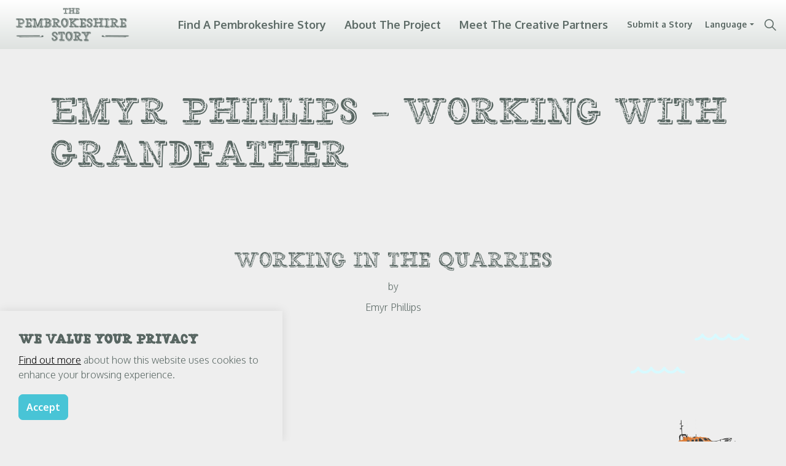

--- FILE ---
content_type: text/html; charset=utf-8
request_url: https://www.pembrokeshirestory.co.uk/stories/central-pembrokeshire/emyr-phillips-working-with-grandfather/
body_size: 4978
content:
<!DOCTYPE html>
<html dir="ltr" lang="en" class="no-js usn">
<head>
    
    
    <meta charset="utf-8">
    <meta name="viewport" content="width=device-width, initial-scale=1, shrink-to-fit=no, maximum-scale=2">
        <link rel="canonical" href="https://www.pembrokeshirestory.co.uk/stories/central-pembrokeshire/emyr-phillips-working-with-grandfather/" />
    <title>Emyr Phillips - Working with Grandfather | The Pembrokeshire Story</title>
    <meta name="description" content="">
            <link rel="alternate" hreflang="en-gb" href="https://www.pembrokeshirestory.co.uk/stories/central-pembrokeshire/emyr-phillips-working-with-grandfather/" />
            <link rel="alternate" hreflang="cy-gb" href="https://www.pembrokeshirestory.co.uk/cy/storys/canolbarth-sir-benfro/emyr-phillips-working-with-grandfather/" />
    <meta name="twitter:card" content="summary_large_image" />
    <meta property="og:type" content="website">
    <meta property="og:title" content="Emyr Phillips - Working with Grandfather | The Pembrokeshire Story" />
    <meta property="og:image" content="" />
    <meta property="og:url" content="https://www.pembrokeshirestory.co.uk/stories/central-pembrokeshire/emyr-phillips-working-with-grandfather/" />
    <meta property="og:description" content="" />
    <meta property="og:site_name" content="The Pembrokeshire Story" />
    <meta name="robots" content="index,follow">

    
    <link href="/sb/sitebuilder-ltr-css-bundle.css.v1" media="screen" rel="stylesheet" />
<link href="/sb/sitebuilder-css-bundle.css.v1" media="screen" rel="stylesheet" />
<link href="/sb/sitebuilder-css-small-header-02-sm-bundle.css.v1" media="screen and (min-width:0) and (max-width:1249px)" rel="stylesheet" />
<link href="/sb/sitebuilder-css-large-header-06-lg-bundle.css.v1" media="screen and (min-width:1250px)" rel="stylesheet" />
<link rel="stylesheet" media="screen" href="/uSkinned/css/generated/f90454c7-f3a8-4e1a-9c97-9ff9e55c4947.css?version=638772408061970000" />
<link href="/sb/sitebuilder-css-prnt-bundle.css.v1" media="print" rel="stylesheet" />


            <link rel="shortcut icon" type="image/png" href="/media/v4pfnvs3/pembrokeshie-story-logo-small.png?width=32&amp;height=32">
        <link rel="apple-touch-icon" sizes="57x57" type="image/png" href="/media/v4pfnvs3/pembrokeshie-story-logo-small.png?width=57&amp;height=57">
        <link rel="apple-touch-icon" sizes="60x60" type="image/png" href="/media/v4pfnvs3/pembrokeshie-story-logo-small.png?width=60&amp;height=60">
        <link rel="apple-touch-icon" sizes="72x72" type="image/png" href="/media/v4pfnvs3/pembrokeshie-story-logo-small.png?width=72&amp;height=72">
        <link rel="apple-touch-icon" sizes="76x76" type="image/png" href="/media/v4pfnvs3/pembrokeshie-story-logo-small.png?width=76&amp;height=76">
        <link rel="apple-touch-icon" sizes="114x114" type="image/png" href="/media/v4pfnvs3/pembrokeshie-story-logo-small.png?width=114&amp;height=114">
        <link rel="apple-touch-icon" sizes="120x120" type="image/png" href="/media/v4pfnvs3/pembrokeshie-story-logo-small.png?width=120&amp;height=120">
        <link rel="apple-touch-icon" sizes="144x144" type="image/png" href="/media/v4pfnvs3/pembrokeshie-story-logo-small.png?width=144&amp;height=144">
        <link rel="apple-touch-icon" sizes="152x152" type="image/png" href="/media/v4pfnvs3/pembrokeshie-story-logo-small.png?width=152&amp;height=152">
        <link rel="apple-touch-icon" sizes="180x180" type="image/png" href="/media/v4pfnvs3/pembrokeshie-story-logo-small.png?width=180&amp;height=180">
        <link rel="icon" sizes="16x16" type="image/png" href="/media/v4pfnvs3/pembrokeshie-story-logo-small.png?width=16&amp;height=16">
        <link rel="icon" sizes="32x32" type="image/png" href="/media/v4pfnvs3/pembrokeshie-story-logo-small.png?width=32&amp;height=32">
        <link rel="icon" sizes="96x96" type="image/png" href="/media/v4pfnvs3/pembrokeshie-story-logo-small.png?width=96&amp;height=96">
        <link rel="icon" sizes="192x192" type="image/png" href="/media/v4pfnvs3/pembrokeshie-story-logo-small.png?width=192&amp;height=192">
        <meta name="msapplication-square70x70logo" content="/media/v4pfnvs3/pembrokeshie-story-logo-small.png?width=70&height=70" />
        <meta name="msapplication-square150x150logo" content="/media/v4pfnvs3/pembrokeshie-story-logo-small.png?width=150&height=150" />
        <meta name="msapplication-wide310x150logo" content="/media/v4pfnvs3/pembrokeshie-story-logo-small.png?width=310&height=150" />
        <meta name="msapplication-square310x310logo" content="/media/v4pfnvs3/pembrokeshie-story-logo-small.png?width=310&height=310" />

            <script>
var notificationExDays = 365;        </script>

            <script async defer src="https://www.google.com/recaptcha/api.js?render=6Lc2gPAqAAAAAISrS84RjsSWDxYFK2no6O7jyucg"></script>

    
</head>
<body 
    
 class="body-bg body-bg-solid header-06-lg header-02-sm show_header-on-scroll-lg show_header-on-scroll-sm directional-icons-triangle                      zoom_hover  blur-up-lazy-loading"

>
    
    


    <!-- Skip links -->
    <a class="skip-to-content" id="skip-to-content-link" href="#site-content">Skip to main content</a>
    <a class="skip-to-content" id="skip-to-footer-link" href="#site-footer"></a>
    <!--// Skip links -->

    <!-- Site -->
    <div id="site">

        <!-- Header -->
            <header id="site-header" class="header-bg header-bg-linear" tabindex="-1">


        <div class="container-fluid">

            <div class="row">

                    <div id="logo" >
        <a href="/" title="The Pembrokeshire Story">
                    <picture>
                            <source type="image/webp" srcset="/media/v4pfnvs3/pembrokeshie-story-logo-small.png?format=webp">
                            <img src="/media/v4pfnvs3/pembrokeshie-story-logo-small.png?format=webp" alt="">

                    </picture>
            <span>The Pembrokeshire Story</span>
        </a>
    </div>



                    <!-- Expand -->
                    <button id="burgerNavStyle" class="expand-header expand-3-bars expand-uneven-lines expand-active-cross" type="button" aria-expanded="false" aria-label="">
                        <span>Menu</span>
                    </button>
                    <!--// Expand -->

                <!-- Main navigation -->
                        <nav aria-label="" class="main nav-dropdown navigation-dropdown-bg-solid">
            <ul >
                        <li  class="no-child ">
                            <span>
                                <a href="/#map"   >Find a Pembrokeshire Story</a>
                            </span>

                        </li>
                        <li  class="no-child ">
                            <span>
                                <a href="/#about"   >About the Project</a>
                            </span>

                        </li>
                        <li  class="no-child ">
                            <span>
                                <a href="/#artists"   >Meet the Creative Partners</a>
                            </span>

                        </li>
            </ul>
        </nav>



                <!--// Main navigation -->
                <!-- Secondary navigation -->
                        <nav aria-label="" class="secondary nav-dropdown navigation-dropdown-bg-solid">
            <ul>
                            <li><span><a href="/submit-a-story/"   >Submit a Story</a></span></li>

                        <li class="language-selector dropdown">
                            
                            <a href="#" class="dropdown-toggle" id="languageDropdown" data-bs-toggle="dropdown" aria-haspopup="true" aria-expanded="false"><span>Language</span></a>
                            <div class="dropdown-menu dropdown-menu-right" aria-labelledby="languageDropdown"> 
<a class="dropdown-item" href="/cy/"   ><picture> <source type="image/webp" data-srcset="/media/3fbbq2mh/wales.png?format=webp&width=70&height=70 1x, /media/3fbbq2mh/wales.png?format=webp&width=140&height=140 2x"> <img class="lazyload" src="/media/3fbbq2mh/wales.png?format=webp&width=14&height=14" data-srcset="/media/3fbbq2mh/wales.png?format=webp&width=70&height=70 1x, /media/3fbbq2mh/wales.png?format=webp&width=140&height=140 2x" alt=""> </picture><span>Cymraeg</span></a><a class="dropdown-item" href="/"   ><picture> <source type="image/webp" data-srcset="/media/opdjad4e/england.png?format=webp&width=70&height=70 1x, /media/opdjad4e/england.png?format=webp&width=140&height=140 2x"> <img class="lazyload" src="/media/opdjad4e/england.png?format=webp&width=14&height=14" data-srcset="/media/opdjad4e/england.png?format=webp&width=70&height=70 1x, /media/opdjad4e/england.png?format=webp&width=140&height=140 2x" alt=""> </picture><span>English</span></a></div>
                            
                        </li>
            </ul>
        </nav>


                <!--// Secondary navigation -->
                <!-- CTA Links -->
                
                <!--// CTA Links -->
                <!-- Site search -->
                    <div class="form site-search-form site-search" aria-label="">
            <form role="search" action="/search/" method="get" name="searchForm">
                <fieldset>
                    <div class="form-group">
                        <input type="text" class="form-control" name="search_field" aria-label="Search the site" placeholder="Search the site" value="" maxlength="256">
                    </div>
                    <button type="submit" role="button" aria-label="" class="btn base-btn-bg base-btn-bg-solid base-btn-bg-hover base-btn-bg-hover-solid base-btn-text base-btn-borders btn-search">
                        <span></span>
                        <i aria-hidden="true" class="icon usn_ion-ios-search"></i>
                    </button>
                </fieldset>
            </form>
            <button class="expand-search" data-bs-toggle="collapse" type="button" aria-expanded="false" aria-label="">
                <em>Expand Search</em>
                <i aria-hidden="true" class="icon usn_ion-ios-search search-icon"></i>
                <i aria-hidden="true" class="icon usn_ion-md-close close-icon"></i>
            </button>
        </div>

                <!--// Site search -->

            </div>

        </div>
    </header>


        <!--// Header -->
        <!-- Content -->
        <main id="site-content" tabindex="-1">

            
            







        <section class="content base-bg pb-0"><div class="container">
        <!-- Row -->
        <div class="row">
            <div class="heading-col col">


                <h1 class="heading main base-heading">Emyr Phillips - Working with Grandfather</h1>


            </div>
        </div>
        <!--// Row -->
        </div></section>





        <section class="content Seal">
        <div class="container">  
            <div class="story-item">
                <div class="class="story-header">
                  <h1>Working in the Quarries</h1>
                </div>
                    <span>by</span>
                <p>Emyr Phillips</p>    
                  <iframe src="https://www.youtube.com/embed/rXwjKOqZcGc" class="story-youtube" frameborder="0" allow="accelerometer; autoplay; clipboard-write; encrypted-media; gyroscope; picture-in-picture" allowfullscreen></iframe>
                <div class="story-textarea"><p style="text-align: center;">Emyr Phillips shares his memories about his Grandfather and work life in the Pembrokeshire quarries.</p></div>                
            </div>
        </div>
        </section>












            

        </main>
        <!--// Content -->
        <!-- Footer -->
        
<div style="width:100%;margin-top:-160px;"><img src="/media/ivofchqq/footer-border.png"/></div>
            <footer id="site-footer" class="footer-bg footer-bg-linear" tabindex="-1">

                <!-- Breadcrumb -->
                        <section class="breadcrumb-trail">
            <div class="container">
                <nav aria-label="">
                    <ol class="breadcrumb" itemscope itemtype="https://schema.org/BreadcrumbList">
                            <li class="breadcrumb-item" itemprop="itemListElement" itemscope itemtype="https://schema.org/ListItem"><a href="/" itemtype="https://schema.org/Thing" itemprop="item"><span itemprop="name"><i class="icon before"></i>Home</span></a><meta itemprop="position" content="1" /></li>
                            <li class="breadcrumb-item" itemprop="itemListElement" itemscope itemtype="https://schema.org/ListItem"><a href="/stories/" itemtype="https://schema.org/Thing" itemprop="item"><span itemprop="name"><i class="icon before"></i>Stories</span></a><meta itemprop="position" content="2" /></li>
                            <li class="breadcrumb-item" itemprop="itemListElement" itemscope itemtype="https://schema.org/ListItem"><a href="/stories/central-pembrokeshire/" itemtype="https://schema.org/Thing" itemprop="item"><span itemprop="name"><i class="icon before"></i>Central Pembrokeshire</span></a><meta itemprop="position" content="3" /></li>

                            <li itemprop="itemListElement" itemscope itemtype="https://schema.org/ListItem" class="breadcrumb-item active" aria-current="page"><span itemprop="name"><i class="icon before"></i>Emyr Phillips - Working with Grandfather</span><meta itemprop="position" content="4" /></li>
                    </ol>
                </nav>
            </div>
        </section>

                <!--// Breadcrumb -->

                <div class="container">

                        <!-- Row -->
                        <div class="row listing">

    <div class="item  footer-item   col-lg-12 col-md-12 col-12 col  item_text-below usn_pod_textimage text-center  " data-os-animation="fadeIn" data-os-animation-delay="0s" data-os-animation-duration="1.2s">
            <div class="inner   ">
                    <div class="info ">

                        

                            <div class="text footer-text">
                                <h5 style="font-size: 24px;">TORCHTHEATRE.CO.UK</h5>
<p><img style="width: 750px; max-width: 100%; margin-left: auto; margin-right: auto; margin-top: 10px!important;" src="/media/4g3b2nrt/the-pembrokeshire-story-funding-bar.png" alt="The Pembrokeshire Story Funding"></p>
<div style="max-width: 750px; margin-left: auto; margin-right: auto;">
<p><span class="small">Torch Theatre Company is a company limited by guarantee, number 1327289. Registered office as shown above. A not-for-profit registered charity, number 508985. VAT number 2145301 53. A member of the Theatrical Management Association.</span></p>
</div>
                            </div>

                    </div>
            </div>
    </div>

                        </div>
                        <!--// Row -->
                    <!-- Row -->
                    <div class="row">

                        <div class="col">
                            <nav aria-label="" class="footer-navigation">
                                <ul>
                                    <li><div>&copy; 2026 Torch Theatre</div></li>
                                                    <li><span><a href="/privacy-policy/"   >Privacy Policy</a></span></li>

                                            <li class="site-credit">
                                                <div>Crafted in Wales <img src="/media/kdjegybu/nexmedia-footer-dragon.svg" class="wales-icon" alt="Crafted in Wales" /> by</div>
                                                    <span><a rel="noopener" href="https://www.nexmedia.co.uk/"   ><span style="color:#ff7f2a;">Nex</span><span style="color:#FFFFF">media</span></a></span>
                                            </li>
                                </ul>
                            </nav>
                        </div>

                    </div>
                    <!--// Row -->

                            <!-- Back to top -->
        <div class="usn_back-to-top position-right">
            <button id="back-to-top-link" aria-label="Back to top" class="btn base-btn-bg base-btn-bg base-btn-bg-solid base-btn-bg-hover base-btn-bg-hover-solid base-btn-text base-btn-borders btn-back-to-top">
                <span></span>
                <i aria-hidden="true" class="icon"></i><span aria-hidden="true" class="d-none">Back to top</span>
            </button>
        </div>
        <!--// Back to top -->


                </div>
            </footer>

        <!--// Footer -->

    </div>
    <!--// Site -->

            <!-- Notification -->
        <div class="usn-notification position-left base-bg base-bg-solid closed" id="NotificationPanel">
            <div class="inner">

                <p class="heading sm base-heading " >We Value Your Privacy</p>

                    <div class="text base-text">
                        <p><a href="/privacy-policy/" title="Privacy Policy">Find out more</a> about how this website uses cookies to enhance your browsing experience.</p>
                    </div>
                <p class="link">
                    <button class="btn   base-btn-bg base-btn-bg-solid base-btn-bg-hover base-btn-bg-hover-solid base-btn-text base-btn-borders accept-cookies">
                        <span></span>
                        Accept
                    </button>
                </p>
            </div>
        </div>
        <!--// Notification -->

    
<script src="/sb/sitebuilder-js-bundle.js.v1" type="text/javascript"></script>



    
    

    

    


</body>
</html>

--- FILE ---
content_type: text/html; charset=utf-8
request_url: https://www.google.com/recaptcha/api2/anchor?ar=1&k=6Lc2gPAqAAAAAISrS84RjsSWDxYFK2no6O7jyucg&co=aHR0cHM6Ly93d3cucGVtYnJva2VzaGlyZXN0b3J5LmNvLnVrOjQ0Mw..&hl=en&v=PoyoqOPhxBO7pBk68S4YbpHZ&size=invisible&anchor-ms=20000&execute-ms=30000&cb=n3ch06mx276i
body_size: 48648
content:
<!DOCTYPE HTML><html dir="ltr" lang="en"><head><meta http-equiv="Content-Type" content="text/html; charset=UTF-8">
<meta http-equiv="X-UA-Compatible" content="IE=edge">
<title>reCAPTCHA</title>
<style type="text/css">
/* cyrillic-ext */
@font-face {
  font-family: 'Roboto';
  font-style: normal;
  font-weight: 400;
  font-stretch: 100%;
  src: url(//fonts.gstatic.com/s/roboto/v48/KFO7CnqEu92Fr1ME7kSn66aGLdTylUAMa3GUBHMdazTgWw.woff2) format('woff2');
  unicode-range: U+0460-052F, U+1C80-1C8A, U+20B4, U+2DE0-2DFF, U+A640-A69F, U+FE2E-FE2F;
}
/* cyrillic */
@font-face {
  font-family: 'Roboto';
  font-style: normal;
  font-weight: 400;
  font-stretch: 100%;
  src: url(//fonts.gstatic.com/s/roboto/v48/KFO7CnqEu92Fr1ME7kSn66aGLdTylUAMa3iUBHMdazTgWw.woff2) format('woff2');
  unicode-range: U+0301, U+0400-045F, U+0490-0491, U+04B0-04B1, U+2116;
}
/* greek-ext */
@font-face {
  font-family: 'Roboto';
  font-style: normal;
  font-weight: 400;
  font-stretch: 100%;
  src: url(//fonts.gstatic.com/s/roboto/v48/KFO7CnqEu92Fr1ME7kSn66aGLdTylUAMa3CUBHMdazTgWw.woff2) format('woff2');
  unicode-range: U+1F00-1FFF;
}
/* greek */
@font-face {
  font-family: 'Roboto';
  font-style: normal;
  font-weight: 400;
  font-stretch: 100%;
  src: url(//fonts.gstatic.com/s/roboto/v48/KFO7CnqEu92Fr1ME7kSn66aGLdTylUAMa3-UBHMdazTgWw.woff2) format('woff2');
  unicode-range: U+0370-0377, U+037A-037F, U+0384-038A, U+038C, U+038E-03A1, U+03A3-03FF;
}
/* math */
@font-face {
  font-family: 'Roboto';
  font-style: normal;
  font-weight: 400;
  font-stretch: 100%;
  src: url(//fonts.gstatic.com/s/roboto/v48/KFO7CnqEu92Fr1ME7kSn66aGLdTylUAMawCUBHMdazTgWw.woff2) format('woff2');
  unicode-range: U+0302-0303, U+0305, U+0307-0308, U+0310, U+0312, U+0315, U+031A, U+0326-0327, U+032C, U+032F-0330, U+0332-0333, U+0338, U+033A, U+0346, U+034D, U+0391-03A1, U+03A3-03A9, U+03B1-03C9, U+03D1, U+03D5-03D6, U+03F0-03F1, U+03F4-03F5, U+2016-2017, U+2034-2038, U+203C, U+2040, U+2043, U+2047, U+2050, U+2057, U+205F, U+2070-2071, U+2074-208E, U+2090-209C, U+20D0-20DC, U+20E1, U+20E5-20EF, U+2100-2112, U+2114-2115, U+2117-2121, U+2123-214F, U+2190, U+2192, U+2194-21AE, U+21B0-21E5, U+21F1-21F2, U+21F4-2211, U+2213-2214, U+2216-22FF, U+2308-230B, U+2310, U+2319, U+231C-2321, U+2336-237A, U+237C, U+2395, U+239B-23B7, U+23D0, U+23DC-23E1, U+2474-2475, U+25AF, U+25B3, U+25B7, U+25BD, U+25C1, U+25CA, U+25CC, U+25FB, U+266D-266F, U+27C0-27FF, U+2900-2AFF, U+2B0E-2B11, U+2B30-2B4C, U+2BFE, U+3030, U+FF5B, U+FF5D, U+1D400-1D7FF, U+1EE00-1EEFF;
}
/* symbols */
@font-face {
  font-family: 'Roboto';
  font-style: normal;
  font-weight: 400;
  font-stretch: 100%;
  src: url(//fonts.gstatic.com/s/roboto/v48/KFO7CnqEu92Fr1ME7kSn66aGLdTylUAMaxKUBHMdazTgWw.woff2) format('woff2');
  unicode-range: U+0001-000C, U+000E-001F, U+007F-009F, U+20DD-20E0, U+20E2-20E4, U+2150-218F, U+2190, U+2192, U+2194-2199, U+21AF, U+21E6-21F0, U+21F3, U+2218-2219, U+2299, U+22C4-22C6, U+2300-243F, U+2440-244A, U+2460-24FF, U+25A0-27BF, U+2800-28FF, U+2921-2922, U+2981, U+29BF, U+29EB, U+2B00-2BFF, U+4DC0-4DFF, U+FFF9-FFFB, U+10140-1018E, U+10190-1019C, U+101A0, U+101D0-101FD, U+102E0-102FB, U+10E60-10E7E, U+1D2C0-1D2D3, U+1D2E0-1D37F, U+1F000-1F0FF, U+1F100-1F1AD, U+1F1E6-1F1FF, U+1F30D-1F30F, U+1F315, U+1F31C, U+1F31E, U+1F320-1F32C, U+1F336, U+1F378, U+1F37D, U+1F382, U+1F393-1F39F, U+1F3A7-1F3A8, U+1F3AC-1F3AF, U+1F3C2, U+1F3C4-1F3C6, U+1F3CA-1F3CE, U+1F3D4-1F3E0, U+1F3ED, U+1F3F1-1F3F3, U+1F3F5-1F3F7, U+1F408, U+1F415, U+1F41F, U+1F426, U+1F43F, U+1F441-1F442, U+1F444, U+1F446-1F449, U+1F44C-1F44E, U+1F453, U+1F46A, U+1F47D, U+1F4A3, U+1F4B0, U+1F4B3, U+1F4B9, U+1F4BB, U+1F4BF, U+1F4C8-1F4CB, U+1F4D6, U+1F4DA, U+1F4DF, U+1F4E3-1F4E6, U+1F4EA-1F4ED, U+1F4F7, U+1F4F9-1F4FB, U+1F4FD-1F4FE, U+1F503, U+1F507-1F50B, U+1F50D, U+1F512-1F513, U+1F53E-1F54A, U+1F54F-1F5FA, U+1F610, U+1F650-1F67F, U+1F687, U+1F68D, U+1F691, U+1F694, U+1F698, U+1F6AD, U+1F6B2, U+1F6B9-1F6BA, U+1F6BC, U+1F6C6-1F6CF, U+1F6D3-1F6D7, U+1F6E0-1F6EA, U+1F6F0-1F6F3, U+1F6F7-1F6FC, U+1F700-1F7FF, U+1F800-1F80B, U+1F810-1F847, U+1F850-1F859, U+1F860-1F887, U+1F890-1F8AD, U+1F8B0-1F8BB, U+1F8C0-1F8C1, U+1F900-1F90B, U+1F93B, U+1F946, U+1F984, U+1F996, U+1F9E9, U+1FA00-1FA6F, U+1FA70-1FA7C, U+1FA80-1FA89, U+1FA8F-1FAC6, U+1FACE-1FADC, U+1FADF-1FAE9, U+1FAF0-1FAF8, U+1FB00-1FBFF;
}
/* vietnamese */
@font-face {
  font-family: 'Roboto';
  font-style: normal;
  font-weight: 400;
  font-stretch: 100%;
  src: url(//fonts.gstatic.com/s/roboto/v48/KFO7CnqEu92Fr1ME7kSn66aGLdTylUAMa3OUBHMdazTgWw.woff2) format('woff2');
  unicode-range: U+0102-0103, U+0110-0111, U+0128-0129, U+0168-0169, U+01A0-01A1, U+01AF-01B0, U+0300-0301, U+0303-0304, U+0308-0309, U+0323, U+0329, U+1EA0-1EF9, U+20AB;
}
/* latin-ext */
@font-face {
  font-family: 'Roboto';
  font-style: normal;
  font-weight: 400;
  font-stretch: 100%;
  src: url(//fonts.gstatic.com/s/roboto/v48/KFO7CnqEu92Fr1ME7kSn66aGLdTylUAMa3KUBHMdazTgWw.woff2) format('woff2');
  unicode-range: U+0100-02BA, U+02BD-02C5, U+02C7-02CC, U+02CE-02D7, U+02DD-02FF, U+0304, U+0308, U+0329, U+1D00-1DBF, U+1E00-1E9F, U+1EF2-1EFF, U+2020, U+20A0-20AB, U+20AD-20C0, U+2113, U+2C60-2C7F, U+A720-A7FF;
}
/* latin */
@font-face {
  font-family: 'Roboto';
  font-style: normal;
  font-weight: 400;
  font-stretch: 100%;
  src: url(//fonts.gstatic.com/s/roboto/v48/KFO7CnqEu92Fr1ME7kSn66aGLdTylUAMa3yUBHMdazQ.woff2) format('woff2');
  unicode-range: U+0000-00FF, U+0131, U+0152-0153, U+02BB-02BC, U+02C6, U+02DA, U+02DC, U+0304, U+0308, U+0329, U+2000-206F, U+20AC, U+2122, U+2191, U+2193, U+2212, U+2215, U+FEFF, U+FFFD;
}
/* cyrillic-ext */
@font-face {
  font-family: 'Roboto';
  font-style: normal;
  font-weight: 500;
  font-stretch: 100%;
  src: url(//fonts.gstatic.com/s/roboto/v48/KFO7CnqEu92Fr1ME7kSn66aGLdTylUAMa3GUBHMdazTgWw.woff2) format('woff2');
  unicode-range: U+0460-052F, U+1C80-1C8A, U+20B4, U+2DE0-2DFF, U+A640-A69F, U+FE2E-FE2F;
}
/* cyrillic */
@font-face {
  font-family: 'Roboto';
  font-style: normal;
  font-weight: 500;
  font-stretch: 100%;
  src: url(//fonts.gstatic.com/s/roboto/v48/KFO7CnqEu92Fr1ME7kSn66aGLdTylUAMa3iUBHMdazTgWw.woff2) format('woff2');
  unicode-range: U+0301, U+0400-045F, U+0490-0491, U+04B0-04B1, U+2116;
}
/* greek-ext */
@font-face {
  font-family: 'Roboto';
  font-style: normal;
  font-weight: 500;
  font-stretch: 100%;
  src: url(//fonts.gstatic.com/s/roboto/v48/KFO7CnqEu92Fr1ME7kSn66aGLdTylUAMa3CUBHMdazTgWw.woff2) format('woff2');
  unicode-range: U+1F00-1FFF;
}
/* greek */
@font-face {
  font-family: 'Roboto';
  font-style: normal;
  font-weight: 500;
  font-stretch: 100%;
  src: url(//fonts.gstatic.com/s/roboto/v48/KFO7CnqEu92Fr1ME7kSn66aGLdTylUAMa3-UBHMdazTgWw.woff2) format('woff2');
  unicode-range: U+0370-0377, U+037A-037F, U+0384-038A, U+038C, U+038E-03A1, U+03A3-03FF;
}
/* math */
@font-face {
  font-family: 'Roboto';
  font-style: normal;
  font-weight: 500;
  font-stretch: 100%;
  src: url(//fonts.gstatic.com/s/roboto/v48/KFO7CnqEu92Fr1ME7kSn66aGLdTylUAMawCUBHMdazTgWw.woff2) format('woff2');
  unicode-range: U+0302-0303, U+0305, U+0307-0308, U+0310, U+0312, U+0315, U+031A, U+0326-0327, U+032C, U+032F-0330, U+0332-0333, U+0338, U+033A, U+0346, U+034D, U+0391-03A1, U+03A3-03A9, U+03B1-03C9, U+03D1, U+03D5-03D6, U+03F0-03F1, U+03F4-03F5, U+2016-2017, U+2034-2038, U+203C, U+2040, U+2043, U+2047, U+2050, U+2057, U+205F, U+2070-2071, U+2074-208E, U+2090-209C, U+20D0-20DC, U+20E1, U+20E5-20EF, U+2100-2112, U+2114-2115, U+2117-2121, U+2123-214F, U+2190, U+2192, U+2194-21AE, U+21B0-21E5, U+21F1-21F2, U+21F4-2211, U+2213-2214, U+2216-22FF, U+2308-230B, U+2310, U+2319, U+231C-2321, U+2336-237A, U+237C, U+2395, U+239B-23B7, U+23D0, U+23DC-23E1, U+2474-2475, U+25AF, U+25B3, U+25B7, U+25BD, U+25C1, U+25CA, U+25CC, U+25FB, U+266D-266F, U+27C0-27FF, U+2900-2AFF, U+2B0E-2B11, U+2B30-2B4C, U+2BFE, U+3030, U+FF5B, U+FF5D, U+1D400-1D7FF, U+1EE00-1EEFF;
}
/* symbols */
@font-face {
  font-family: 'Roboto';
  font-style: normal;
  font-weight: 500;
  font-stretch: 100%;
  src: url(//fonts.gstatic.com/s/roboto/v48/KFO7CnqEu92Fr1ME7kSn66aGLdTylUAMaxKUBHMdazTgWw.woff2) format('woff2');
  unicode-range: U+0001-000C, U+000E-001F, U+007F-009F, U+20DD-20E0, U+20E2-20E4, U+2150-218F, U+2190, U+2192, U+2194-2199, U+21AF, U+21E6-21F0, U+21F3, U+2218-2219, U+2299, U+22C4-22C6, U+2300-243F, U+2440-244A, U+2460-24FF, U+25A0-27BF, U+2800-28FF, U+2921-2922, U+2981, U+29BF, U+29EB, U+2B00-2BFF, U+4DC0-4DFF, U+FFF9-FFFB, U+10140-1018E, U+10190-1019C, U+101A0, U+101D0-101FD, U+102E0-102FB, U+10E60-10E7E, U+1D2C0-1D2D3, U+1D2E0-1D37F, U+1F000-1F0FF, U+1F100-1F1AD, U+1F1E6-1F1FF, U+1F30D-1F30F, U+1F315, U+1F31C, U+1F31E, U+1F320-1F32C, U+1F336, U+1F378, U+1F37D, U+1F382, U+1F393-1F39F, U+1F3A7-1F3A8, U+1F3AC-1F3AF, U+1F3C2, U+1F3C4-1F3C6, U+1F3CA-1F3CE, U+1F3D4-1F3E0, U+1F3ED, U+1F3F1-1F3F3, U+1F3F5-1F3F7, U+1F408, U+1F415, U+1F41F, U+1F426, U+1F43F, U+1F441-1F442, U+1F444, U+1F446-1F449, U+1F44C-1F44E, U+1F453, U+1F46A, U+1F47D, U+1F4A3, U+1F4B0, U+1F4B3, U+1F4B9, U+1F4BB, U+1F4BF, U+1F4C8-1F4CB, U+1F4D6, U+1F4DA, U+1F4DF, U+1F4E3-1F4E6, U+1F4EA-1F4ED, U+1F4F7, U+1F4F9-1F4FB, U+1F4FD-1F4FE, U+1F503, U+1F507-1F50B, U+1F50D, U+1F512-1F513, U+1F53E-1F54A, U+1F54F-1F5FA, U+1F610, U+1F650-1F67F, U+1F687, U+1F68D, U+1F691, U+1F694, U+1F698, U+1F6AD, U+1F6B2, U+1F6B9-1F6BA, U+1F6BC, U+1F6C6-1F6CF, U+1F6D3-1F6D7, U+1F6E0-1F6EA, U+1F6F0-1F6F3, U+1F6F7-1F6FC, U+1F700-1F7FF, U+1F800-1F80B, U+1F810-1F847, U+1F850-1F859, U+1F860-1F887, U+1F890-1F8AD, U+1F8B0-1F8BB, U+1F8C0-1F8C1, U+1F900-1F90B, U+1F93B, U+1F946, U+1F984, U+1F996, U+1F9E9, U+1FA00-1FA6F, U+1FA70-1FA7C, U+1FA80-1FA89, U+1FA8F-1FAC6, U+1FACE-1FADC, U+1FADF-1FAE9, U+1FAF0-1FAF8, U+1FB00-1FBFF;
}
/* vietnamese */
@font-face {
  font-family: 'Roboto';
  font-style: normal;
  font-weight: 500;
  font-stretch: 100%;
  src: url(//fonts.gstatic.com/s/roboto/v48/KFO7CnqEu92Fr1ME7kSn66aGLdTylUAMa3OUBHMdazTgWw.woff2) format('woff2');
  unicode-range: U+0102-0103, U+0110-0111, U+0128-0129, U+0168-0169, U+01A0-01A1, U+01AF-01B0, U+0300-0301, U+0303-0304, U+0308-0309, U+0323, U+0329, U+1EA0-1EF9, U+20AB;
}
/* latin-ext */
@font-face {
  font-family: 'Roboto';
  font-style: normal;
  font-weight: 500;
  font-stretch: 100%;
  src: url(//fonts.gstatic.com/s/roboto/v48/KFO7CnqEu92Fr1ME7kSn66aGLdTylUAMa3KUBHMdazTgWw.woff2) format('woff2');
  unicode-range: U+0100-02BA, U+02BD-02C5, U+02C7-02CC, U+02CE-02D7, U+02DD-02FF, U+0304, U+0308, U+0329, U+1D00-1DBF, U+1E00-1E9F, U+1EF2-1EFF, U+2020, U+20A0-20AB, U+20AD-20C0, U+2113, U+2C60-2C7F, U+A720-A7FF;
}
/* latin */
@font-face {
  font-family: 'Roboto';
  font-style: normal;
  font-weight: 500;
  font-stretch: 100%;
  src: url(//fonts.gstatic.com/s/roboto/v48/KFO7CnqEu92Fr1ME7kSn66aGLdTylUAMa3yUBHMdazQ.woff2) format('woff2');
  unicode-range: U+0000-00FF, U+0131, U+0152-0153, U+02BB-02BC, U+02C6, U+02DA, U+02DC, U+0304, U+0308, U+0329, U+2000-206F, U+20AC, U+2122, U+2191, U+2193, U+2212, U+2215, U+FEFF, U+FFFD;
}
/* cyrillic-ext */
@font-face {
  font-family: 'Roboto';
  font-style: normal;
  font-weight: 900;
  font-stretch: 100%;
  src: url(//fonts.gstatic.com/s/roboto/v48/KFO7CnqEu92Fr1ME7kSn66aGLdTylUAMa3GUBHMdazTgWw.woff2) format('woff2');
  unicode-range: U+0460-052F, U+1C80-1C8A, U+20B4, U+2DE0-2DFF, U+A640-A69F, U+FE2E-FE2F;
}
/* cyrillic */
@font-face {
  font-family: 'Roboto';
  font-style: normal;
  font-weight: 900;
  font-stretch: 100%;
  src: url(//fonts.gstatic.com/s/roboto/v48/KFO7CnqEu92Fr1ME7kSn66aGLdTylUAMa3iUBHMdazTgWw.woff2) format('woff2');
  unicode-range: U+0301, U+0400-045F, U+0490-0491, U+04B0-04B1, U+2116;
}
/* greek-ext */
@font-face {
  font-family: 'Roboto';
  font-style: normal;
  font-weight: 900;
  font-stretch: 100%;
  src: url(//fonts.gstatic.com/s/roboto/v48/KFO7CnqEu92Fr1ME7kSn66aGLdTylUAMa3CUBHMdazTgWw.woff2) format('woff2');
  unicode-range: U+1F00-1FFF;
}
/* greek */
@font-face {
  font-family: 'Roboto';
  font-style: normal;
  font-weight: 900;
  font-stretch: 100%;
  src: url(//fonts.gstatic.com/s/roboto/v48/KFO7CnqEu92Fr1ME7kSn66aGLdTylUAMa3-UBHMdazTgWw.woff2) format('woff2');
  unicode-range: U+0370-0377, U+037A-037F, U+0384-038A, U+038C, U+038E-03A1, U+03A3-03FF;
}
/* math */
@font-face {
  font-family: 'Roboto';
  font-style: normal;
  font-weight: 900;
  font-stretch: 100%;
  src: url(//fonts.gstatic.com/s/roboto/v48/KFO7CnqEu92Fr1ME7kSn66aGLdTylUAMawCUBHMdazTgWw.woff2) format('woff2');
  unicode-range: U+0302-0303, U+0305, U+0307-0308, U+0310, U+0312, U+0315, U+031A, U+0326-0327, U+032C, U+032F-0330, U+0332-0333, U+0338, U+033A, U+0346, U+034D, U+0391-03A1, U+03A3-03A9, U+03B1-03C9, U+03D1, U+03D5-03D6, U+03F0-03F1, U+03F4-03F5, U+2016-2017, U+2034-2038, U+203C, U+2040, U+2043, U+2047, U+2050, U+2057, U+205F, U+2070-2071, U+2074-208E, U+2090-209C, U+20D0-20DC, U+20E1, U+20E5-20EF, U+2100-2112, U+2114-2115, U+2117-2121, U+2123-214F, U+2190, U+2192, U+2194-21AE, U+21B0-21E5, U+21F1-21F2, U+21F4-2211, U+2213-2214, U+2216-22FF, U+2308-230B, U+2310, U+2319, U+231C-2321, U+2336-237A, U+237C, U+2395, U+239B-23B7, U+23D0, U+23DC-23E1, U+2474-2475, U+25AF, U+25B3, U+25B7, U+25BD, U+25C1, U+25CA, U+25CC, U+25FB, U+266D-266F, U+27C0-27FF, U+2900-2AFF, U+2B0E-2B11, U+2B30-2B4C, U+2BFE, U+3030, U+FF5B, U+FF5D, U+1D400-1D7FF, U+1EE00-1EEFF;
}
/* symbols */
@font-face {
  font-family: 'Roboto';
  font-style: normal;
  font-weight: 900;
  font-stretch: 100%;
  src: url(//fonts.gstatic.com/s/roboto/v48/KFO7CnqEu92Fr1ME7kSn66aGLdTylUAMaxKUBHMdazTgWw.woff2) format('woff2');
  unicode-range: U+0001-000C, U+000E-001F, U+007F-009F, U+20DD-20E0, U+20E2-20E4, U+2150-218F, U+2190, U+2192, U+2194-2199, U+21AF, U+21E6-21F0, U+21F3, U+2218-2219, U+2299, U+22C4-22C6, U+2300-243F, U+2440-244A, U+2460-24FF, U+25A0-27BF, U+2800-28FF, U+2921-2922, U+2981, U+29BF, U+29EB, U+2B00-2BFF, U+4DC0-4DFF, U+FFF9-FFFB, U+10140-1018E, U+10190-1019C, U+101A0, U+101D0-101FD, U+102E0-102FB, U+10E60-10E7E, U+1D2C0-1D2D3, U+1D2E0-1D37F, U+1F000-1F0FF, U+1F100-1F1AD, U+1F1E6-1F1FF, U+1F30D-1F30F, U+1F315, U+1F31C, U+1F31E, U+1F320-1F32C, U+1F336, U+1F378, U+1F37D, U+1F382, U+1F393-1F39F, U+1F3A7-1F3A8, U+1F3AC-1F3AF, U+1F3C2, U+1F3C4-1F3C6, U+1F3CA-1F3CE, U+1F3D4-1F3E0, U+1F3ED, U+1F3F1-1F3F3, U+1F3F5-1F3F7, U+1F408, U+1F415, U+1F41F, U+1F426, U+1F43F, U+1F441-1F442, U+1F444, U+1F446-1F449, U+1F44C-1F44E, U+1F453, U+1F46A, U+1F47D, U+1F4A3, U+1F4B0, U+1F4B3, U+1F4B9, U+1F4BB, U+1F4BF, U+1F4C8-1F4CB, U+1F4D6, U+1F4DA, U+1F4DF, U+1F4E3-1F4E6, U+1F4EA-1F4ED, U+1F4F7, U+1F4F9-1F4FB, U+1F4FD-1F4FE, U+1F503, U+1F507-1F50B, U+1F50D, U+1F512-1F513, U+1F53E-1F54A, U+1F54F-1F5FA, U+1F610, U+1F650-1F67F, U+1F687, U+1F68D, U+1F691, U+1F694, U+1F698, U+1F6AD, U+1F6B2, U+1F6B9-1F6BA, U+1F6BC, U+1F6C6-1F6CF, U+1F6D3-1F6D7, U+1F6E0-1F6EA, U+1F6F0-1F6F3, U+1F6F7-1F6FC, U+1F700-1F7FF, U+1F800-1F80B, U+1F810-1F847, U+1F850-1F859, U+1F860-1F887, U+1F890-1F8AD, U+1F8B0-1F8BB, U+1F8C0-1F8C1, U+1F900-1F90B, U+1F93B, U+1F946, U+1F984, U+1F996, U+1F9E9, U+1FA00-1FA6F, U+1FA70-1FA7C, U+1FA80-1FA89, U+1FA8F-1FAC6, U+1FACE-1FADC, U+1FADF-1FAE9, U+1FAF0-1FAF8, U+1FB00-1FBFF;
}
/* vietnamese */
@font-face {
  font-family: 'Roboto';
  font-style: normal;
  font-weight: 900;
  font-stretch: 100%;
  src: url(//fonts.gstatic.com/s/roboto/v48/KFO7CnqEu92Fr1ME7kSn66aGLdTylUAMa3OUBHMdazTgWw.woff2) format('woff2');
  unicode-range: U+0102-0103, U+0110-0111, U+0128-0129, U+0168-0169, U+01A0-01A1, U+01AF-01B0, U+0300-0301, U+0303-0304, U+0308-0309, U+0323, U+0329, U+1EA0-1EF9, U+20AB;
}
/* latin-ext */
@font-face {
  font-family: 'Roboto';
  font-style: normal;
  font-weight: 900;
  font-stretch: 100%;
  src: url(//fonts.gstatic.com/s/roboto/v48/KFO7CnqEu92Fr1ME7kSn66aGLdTylUAMa3KUBHMdazTgWw.woff2) format('woff2');
  unicode-range: U+0100-02BA, U+02BD-02C5, U+02C7-02CC, U+02CE-02D7, U+02DD-02FF, U+0304, U+0308, U+0329, U+1D00-1DBF, U+1E00-1E9F, U+1EF2-1EFF, U+2020, U+20A0-20AB, U+20AD-20C0, U+2113, U+2C60-2C7F, U+A720-A7FF;
}
/* latin */
@font-face {
  font-family: 'Roboto';
  font-style: normal;
  font-weight: 900;
  font-stretch: 100%;
  src: url(//fonts.gstatic.com/s/roboto/v48/KFO7CnqEu92Fr1ME7kSn66aGLdTylUAMa3yUBHMdazQ.woff2) format('woff2');
  unicode-range: U+0000-00FF, U+0131, U+0152-0153, U+02BB-02BC, U+02C6, U+02DA, U+02DC, U+0304, U+0308, U+0329, U+2000-206F, U+20AC, U+2122, U+2191, U+2193, U+2212, U+2215, U+FEFF, U+FFFD;
}

</style>
<link rel="stylesheet" type="text/css" href="https://www.gstatic.com/recaptcha/releases/PoyoqOPhxBO7pBk68S4YbpHZ/styles__ltr.css">
<script nonce="8V1OPiL-_2rhnQUEYr0wIw" type="text/javascript">window['__recaptcha_api'] = 'https://www.google.com/recaptcha/api2/';</script>
<script type="text/javascript" src="https://www.gstatic.com/recaptcha/releases/PoyoqOPhxBO7pBk68S4YbpHZ/recaptcha__en.js" nonce="8V1OPiL-_2rhnQUEYr0wIw">
      
    </script></head>
<body><div id="rc-anchor-alert" class="rc-anchor-alert"></div>
<input type="hidden" id="recaptcha-token" value="[base64]">
<script type="text/javascript" nonce="8V1OPiL-_2rhnQUEYr0wIw">
      recaptcha.anchor.Main.init("[\x22ainput\x22,[\x22bgdata\x22,\x22\x22,\[base64]/[base64]/[base64]/bmV3IHJbeF0oY1swXSk6RT09Mj9uZXcgclt4XShjWzBdLGNbMV0pOkU9PTM/bmV3IHJbeF0oY1swXSxjWzFdLGNbMl0pOkU9PTQ/[base64]/[base64]/[base64]/[base64]/[base64]/[base64]/[base64]/[base64]\x22,\[base64]\\u003d\\u003d\x22,\x22GcOhw7zDhMOMYgLDrcOnwrbCkcOcccKEwpDDqMOPw61pwpwGDQsUw7t8VlULTD/DjkbDuMOoE8KkbMOGw5smPsO5GsKhw74Wwq3CncKSw6nDoQbDqcO4WMKhSC9GVw/DocOEPMOKw73DmcKSwrJow77DtRAkCHXCmzYSYkoQNms1w643NMOBwolmMALCkB3DrMOTwo1dwrNWJsKHBl/[base64]/[base64]/CiW5aHHZMwrdgwqTCiUFHwoRdw6tuYTXCpMOsJsOTwp/CtF4yawl8DxfDq8O6w6jDh8K5w4BKbMOwVXF9wrfDjBFww73Dr8K7GSPDqsKqwoI9CkPCpTtFw6gmwqLCmEo+a8ONfkxIw44cBMKjwq8Ywo1xS8OAf8OTw5RnAzHDnkPCucKrOcKYGMK9CMKFw5vCrsKCwoAww7vDiV4Hw4rDtgvCuVBdw7EfFcK/Hi/[base64]/DuAo1wrPDnMOVJFEwwqvCiApqcGJ7w5DCu10VG2bCiy7CqinCtcOUwp/DvV/CvlbDuMKiCG8NwqXDpcKZwqHDjcORFcKbwowkZ2PDoAkCwrDDmQAFfcKpYcKDBx3CscO3DMOsUsKRwpFnw47ClxvClcK7YcKIVcK0wokMFsOKw5ZBwpbCnMOMWXwmSsO4w41VYcKVT1TDkcOLwoACSMOxw7/[base64]/CrMKfw6YRBRdZw4sWe8OycsKLIj4KNkTCs3jCm8K3AcOjKsOcWXDCicKtPcOcc1nDiCDCtcKvBMOcwpLDrz8naBUdwo3DucKcw6TDkMOOw6DCu8KwSTVUw4/DgEbDocOEwpgNZ1DCjcOHaiNNwovDkMKSw64fw5XCrxkqw5UhwolkRUzDoj4uw4rDnMOvKcKsw6ZSGiZKBDfDmsKxNG/CjMOfEHJdwpLCkFJjw6PDv8OiUsO+w7TCrcOZcmkEOcOBwoQZZ8KXZmEvEcOSw5jCpsOlw5PCgcKNH8K2wpggN8KswrHCvzDDk8OUS0XDoQYmwotwwpnCssOIwp9UaE3DjsOzLTlxOlFDwpLDqFxFw6PCgcK/dsOQE19Xw4A0CMKXw4/CuMOQw6DCn8K2TXJrJgdnHVUzwpTDlX1tUMOcwroDwq9cFsKmOMKEF8K4w5XDi8KiBMOVwpfCkcK/w4gow6UFwq4oRcKhSC1NwpPDqsOwwoDCtMOqwqbColHCjX/DusOLwpd7wrjCusK1dcKOwrBSQsObw5fCnBMUEcKKwpwAw403wofDjcKpwolwNcKKdMKAwq3DvAnCtEXDuVR/HCUMXVjCgMKIEsOWBmVSGn3DjDFZIj8Dw4k9fhPDhnIMLCjCqTZpwr1IwoRYGcKZb8OswqHDiMObZ8KDw4ETFAwdR8KdwpfCr8Owwrptw6IvwpbDiMKHR8K0wqASFsK9woBYw6PClMOtw5JBMsKnKMOzW8OHw5xCw5Rrw5Bfw5rDkxMSw4/Cg8KPw6hzBcK5AgHDsMK+fy/CtFrDu8O+woLDlAMXw4TCp8OYQsOuaMO6wqYMSSByw7/[base64]/DkcKFw68ow7l8w7jDgwDDjH3DrcK/wqHCtMK5wpR2AcOzUcKvG2dRKcKQw63CmzhkM3nCl8KqQETCtcKvw6sgwpzCij/[base64]/wp/DhMOKAV/DolgEwoxNeMKAwqHDmmZvw78+HMOAIGdgbH9+wpfDsF4+UMO0acKeP1MwSXxINMOZw6bCgcK+csOUBhFvRVHDuDsaUBzCtcKTwqPCjGrDlS7DmMO6wrnDtibDvDrCisOcEcKSEMKjwojCpcOGMsKSIMO8w5/ChgvCp2TCn1Ucwo7Cj8OiBRNEwrDDrE9uwqUew4h2woN2LWI3wp8Lw5k0fidGRBfDgnHCmMO6dzc1wpQEWVXCt34if8KmGsOpw7/CmyzCo8Oswq/CgMO5d8OldDjCpAVKw5/DoG/DlcO0w4BOwovDlcO5Eh3Dqggawo3DsmREfRLDsMOKw5wew6XDuApdBMK7w55mwpPDuMK6w7jDk1EXw4zCscKQwq5twqRwKcOIw5PCkcKIEsOTNMKywoDChcKawqpdw5bCscKvw4huWcKoZsK7BcKaw6/Cp27CmMOTMBjDowzCr3Apw5/CicKIVMKkwrsxw5dpHkAfw40QC8Kiw6YrF1EKwqQowqnDrUXCvMKfCVJCw5jCrTx3J8OrwpHDicOawrjCmGHDoMKZSg9EwrbCjkt8O8O8w5pBwo/CpsOTw6Nmw6lKwpzCqXl0bTvCt8OBABVSw5rCpcKzfAF/wrbCkEnCjwFcCx7Cty8QEjzCmEPCgBdRNG3CvcO+w5TCvA/[base64]/DlXIxDsO9PzDDssKYwpzCkFkUwo/DpygrIcOpCHMiQ0TCiMOxwr5WJW/[base64]/DvsOCIEwXwqwIw5vDpMORw5Qvw63CnMOuecO/[base64]/[base64]/Do0I8w648w4jCt0rClkfCgMKdwo/CuX5wwpXCvsKDwoY/WMOqwqBALUXDhUE/WMKYw7ENw7nCmsO1wr/Dr8OjJizDtsK6wq3Cs0vDg8KgPMObw6vClMKHwoTCiBAaGMK5bmtRw6p1wphNwqcGw5pAw4XDnmMoJcO8wqw2w7JCKk8jwp7DukXCvMKsw63CnATDucOYw4PDn8O2UkNoOFVBH0oCAMOkw6/DncKvw5x0LlYgGsKMwr4GQlLDvntvTmHDigd9P0wuwq3DrcKCFT0yw4ZCw55bwpbDsF3Do8OPPlbDosOiw5hPwok/wrsPw63CuFNHGcK7P8Obwr9Dw4VmJ8OlVncaM33DiSbDtsOPwpHDnVFjw67Ct2bChMKyMm7CmMOSJ8OpwohECH/CmyVSSETCr8KoZcOuw50Uwq9KcAtQw5XDoMKFFMKdw5lBw5DCqcOnD8KkZX8fw7cUNcKPwqnChxTCjMO9bsORcWHDuX4tE8OKwoIlw5zDmcOAM3FCLEt8wrpgwpcdEcKww4oWworDih8HwofCnmJBwoHCnVFdR8O/w6PDqMKNw6/DtgJ2GEbCqcOVUChxXcKjBQrCo3XCssOAa2PCiwxCOB7DkyXCjMOHwpDDvsOCakrCjiAxwqTDpyMUwoLCp8K+wrBNw73DuiN0dQ7CqsOWw6lpHcORw7fCnWbDr8OxATPDsHAywqXCqMK6w7gCw4M/bMKEB0YMW8Kcwp5Sb8OfFcKgwqzCrcOiwqzDpEoYZcKtc8K9AxLCqV4Swp5WwqpYZcOtwqPDnw/[base64]/CvB/CkMKwwrhoChoCE8ODf3lww6INw7FDVcKuw79uEFbDt8OFwoDDq8KYJMO5wqV8AwnCjwrDhMO9d8Ozw7LDvsKvwr3CoMOQwpnCmkRQwr8CVmLCpRt0Pk3Dkz/[base64]/HxB7w4FgOwJvw4s+w47DpcO7wq9gTsKlwqsSDW9dWlvDtsKeGMOjWsKnciRswohyMMKMTl9owo4tw6MYw4TDr8Omwp0EKiPDv8KXw5TDuyhyN1l4QcKKFGfDk8KewqsMecKEVUYTUMOVa8Obwp8RW2wqVsOxaErDnjzCjsK/w4XCtcOZdMOgwpkWw5vDi8KbAn3CosKTa8OpchN+ccO9JEHCrUUew5LDhQzDlWPCug3DpDnDrGYuwqTDhDrDjcOhERwRLsK2wrlmw7g/w6PClxkfwrFHcsKDfTjDqsK1F8OcG3jCuRrCuAACFmoVCsORacKZw6hawp1VN8O0wrDDs0E5Z0jDs8KywqJbAsOoRCPDvMObw4XCsMKUwrYawpY5YCRiCAPCujrCkFjDhFzCjsKlQsO8TMO2EC3Dt8ONTBXCnnZyWl7DmsKMPMOYwrQNPHk/TcODT8OnwqxwesODw6fDhmp1Bg/CnjR5wokiwqfCtGzDiHMXw6Erwr7DikfCjcKeFMOZw6TCsHdswpfDmw1FTcO/[base64]/DlR7Ds8ONacOFPMOPe8KiWH18w7lkPMKWAUHDkcOefgLCrUDCm20TQcOWwqsUwrdRw5xzwoxfw5RkwoNncw86w5EIw7dLQ13DrcKpDcKPRMK/PsKPRsO+bXzDmgs8w4pITgjCgsK8GXwLGcK/YCnCjsO6ccOQwpPDjsO7XknDqcKQAAnCpcKNw6/CnsOGwqc1L8KwwpktGivCjDfCs2HCjMORBsKcAMOHO2h6wqTDsC9pwo3CtAAOWMOgw6IcHDwEw4LDj8KgKcK0LlUkbnPDhMKaw71Nw6DDrkPCo1bDgQXDkyZewrnDtcKxw5krI8Oww4PCm8Kfw4Mud8KYwrPCjcKCQMOCScOrw59tOiEbwo/DrWXCicOqd8OHwp0LwqBuQ8OwfMOow7Umw5o7FD/DgCYtw5LCnDhWw55CPXzCoMKxw7bDp27CoDk2RcOKfzzCv8O2wpXCqMObwo3ChHUlF8KawqoSdgTCs8OPw4IHMzQOw4jCl8OdNcONw4ZBUwjCscKcwrg6w6hVa8KCw4HCv8OVwr/DsMOWZ3zDuHNZKVHDmWVjUhwxVsOnw4t8SMKAScKLScOtw5kkdsKewqwSKMKbIcKnSQUHw6/CqcOoTMO/FGI9asOeOsOFwprCv2Q3VCYxw4kBwrbDksOlw6sIUcOdGsOzwrEVw5rDlMKPwrx+e8O/RsOtOXfCisKXw7o1w5pdDjtlQsOuw70iw7oEw4QWa8O0w4ojwr9dbMKqH8KtwrwYwq7DuV3CtcK5w6vDr8OUPhwzZ8OQNWrCqsOvwq0ywonCmsODHsKnwqLDqcOPwrsJWsKIw64AHSLDixUhfMKxw6vCvsOpw4kZXH7Cpg/[base64]/Dn8KkFXPCicKnwrfDpz8FKXQww5A3JMONVy3ClmLDtsKsAMOeA8KmwozClxPCr8OSdMKOwo/DvcK7IcOjwrdSw7XDqzFZWsKXwod1OibCkW/DosKoworDg8Kmw74ywq3CjEc+PMOGw51Mwodjw7paw57CjcK6McKhwrXDqMKlV0oQbyfDoWhrOcKTwo0lcW5fUWrDrH/DksK9w6AKHcK6w680RsK9w5jDq8KnRcK2wqhGwq5cwpXDsGTCpCXDn8O0DsKgX8Oywo3CvU9Dc08RwqDCrsO8cMO4woIDNcO/[base64]/CpcO1wp/CiknCssOawqbDvlHDgkHCu3jDs8KYbUzDjUXDl8ODwpHChsK8N8KlQ8KCUMOdAMOCw7zCqcOUw4/Cuho6IhRHTCpiUsKAQsONw4/DrcO5wq5ZwqrDv04XJsKacSoUFsOBDRVTw6gYw7I4bcKZJ8OsFsKzKcODGcKRwoxUVmDCrsOdwrV/PMKtwpVbwo7Cm3fCm8KIw7zCqcKmw4HDp8Osw7gNwpx7esO1wqp0dx3Cu8OgJsKNwqhWwrjCrHnCs8Kqw4/Dmg/CrsKIdUk8w4DDr0sNWCRlZRVpLA4Hw4rDrwsoN8OdYsOuKSYUOMKCw7zDpxRCam/DkDcfEyY3IX/Cv13DhgnDlR/Cu8OgKMOsYcKUEMKDE8O9TSY4ahlkRsKiBEwHw7fCkcOwVMK8wrw0w5ciw5nDmsOFwpw4wrTDgn3CmcO8C8K7wphhEBAUexnCvjQmJTzDnSDCmWAFwpk9w4nCsyYyFsKSVMOZR8K/w4nDqmx8GW/CksOqwr0awrw/[base64]/DmcKAwpgrwrbDjwVFwr1WYBHCs03Dh2VpwqcZw692w4pSM3fCqcKPwrA3bA07DXkeZH5aaMOTXgwnw7Vpw5/Ct8OYwqFkJk1Swr0ZJANQwpvDvcOwIEvClnJMMsK7b1ZYeMO9w7jDrMOOwoA/[base64]/DgcKcw5fCmsKTFAwYw6/DqMK5LlHCucO+wrDDrcOhw47CpsObw6spw6/Dl8KnXMOsW8O8GyDDlknCkMKTSCzDncOqwoDDr8KtP0oAEWoHwqhDwroaw6RxwrxtFXXDk2bDsT3CvmlwU8KKGnsOwpNww4DDoG3DrcKrwrVIR8Oibx/DnB3DhsKTW1TCoD/[base64]/CmkbDscKCElvCmRRyNUPClsOxwrnCp8KYwqHCkMOxwq/[base64]/RsOlNFEhw7QJwphVwq8Tw7/[base64]/CvsOKcMOqM0tWNcKjc8KWwonDtMOoTcOfw7DDk8K8AsOuw7thwpHDl8KOwrVOL0zCtsKjw4VyTsOvR1bDksOpPB3CrQ0OZMO6A3zDqBAMIsOgPMOOVsKAUkYHWQk4w6fDlGIdwpc9H8O/wo/CucOrw7Jmw5BawpjCpcOpOsOFw55JbQXDvcOTEcOdw5Eww6EUw67DgsO6wpxRwr7DvsKcw4VJw6PDo8O1wrLCscK/wrF/HV/[base64]/w5ISwr1KEsKtwr8mDsONwpciwpzDgMO8KXcJJB/CpiRiw6rCvMKVK28Cwr1TLcOCw43CkAHDsDh1w5YMHMOJC8KGOgzCug7DvMOewr/DlMKzRxkYen4Aw40fw6k+w6rDoMKFLE7CuMKOw7JSLCFRw7BFw67CtMOUw5QLMcOAwrbDmzzDngEBAMOAwo9vI8KbbgrDosKjwq5/[base64]/DnyXCuAvDlxInworCnMK3wqvDgGd2TsODw7w5JlwiwoRbw4wIGsO0w594wowWAlpTwqkeQ8Kww5rDnsOdw5NoBsOIw7TDlsOOwrN+CAXCgcO4bsOERGzDoyk/w7TDrWTCm1VvwrzCvcOFLcOQW37CpcO2wqNBCcKPw4PClh0gwrJHJcOFVcK2w47Dl8Oya8K0wr4OV8O2BMOYTmRQw5TCvhLDrGvCrQXCq1DDqxBdXTcbGEAowr/DmMOjw65lD8K5PcOWw7zDvC/CpMKVwpsDJ8KTRmdzw7srw6gGFcOCeTYyw6VxHMKddMKkcAfCrHQhe8OSL3rDmC5fOsO2R8K2wqBIP8Kjd8OwaMOvw7sfajgeMzPChlrCrg7DqVhkDEHDrMKNwrnDpcOAORXCuQ7ClMOew63CtCXDncOKw5ciUCnCo3pcHmfCr8KKVGRfw7/CpMKCc091b8K0TnDDvMK1Q2vCqsKWw7xjJzlYDcO8JsKSEklqMEPDh2HCnyVPw7jDjsKXwrZBdQLCm3p3OMKuwpXCnhzCo1TChMK+NMKOwrAcAsKLF3NJw4wlGMOJCzxiwr/DlW4+WERnw7TDkVMgwoczw7AeYAMhUMK+w5tCw4J0WMKcw5kGLsK+A8K+LRfDr8OafDxMw6TCs8OkfQAGFjzDq8OOw7dkDQECw5QWwrPDocKHcsOYw4dtw4zDhX/DqMK2woLDi8OUdsOnZsOfw6zDisO+SMKWTMKOwo/DhxjDhF/CqFBzOC7Du8O9wp3DlAzCnMO8wqB8w5vCuWIBw6bDuiVvWMOjIGXDlWzCiADDhzjCm8KEw7guX8KzaMOoD8KyEMOLwoPCr8OIw7lsw61Rw65MUWXDikzDmcKaY8OAw6QZw7vDo1jDqMOGBzIBO8OXLsKxJW/[base64]/MgBuwpXDnMKWw5pjDMOLWRlAw4IJcjfDlsKIwpEFecOBdCZJwqfCrW96cWxhJsOqwrnDoWtTw6MsWMKgAsO5wrvDr2jCoA7ChMOLesOqHzfCmMK4wp3DtUcrwpBgwrYHc8KOw4Y1XC/DpFM6WWBEVsKNw6bCsHhMDwcZwqfDtsKXV8OIw53Dq3/Chm7CksOmwrQDWRVRw4ImNMKcbMOUwpTDrwUtUcOow4BSTcOVw7XDq0vDq3XCpnsFccO4wpc6wol8wrJUWGLCnsOfe3g3FcK3QkInwohJOlnCgcKKwpMBaMKJwrQhwoXClsKyw4Vqw47CuTLDlsOuwp8ewpHDj8KWwqwfwo8xWMONJsKBUGddwovDvsO/w6LCt3PDn1oBwrfDlWsYKcOeDQQdwowKwod0TgrDjncHw6oDwq7ClMKIwrXCmXlYOsKyw6nDvsKvF8O9OMOSw6sVwpjCqcOKZsOAcMOubsKoKj7CsQ58w7bDo8KOw5nDiCHCiMOlw6JsUkvDp31Sw65/Y2rCtgvDp8OeeA9zEcKnNsKBwp3Dhn9gw67CvhXDvSTDpMOHwpwgX3zCrsKSRgl2wqYXwoE3w6/CucKASRhOw6HCp8Kow5ImEnfDlMKqwonCqEFjw5fDl8K/Oh1peMOkDsO2w6rDkTfDuMOvwp/Cq8O/[base64]/Cv8KHUW9mRzMIwpPDiAXCpUXCnFLDpMO4OMK9wqjDgArDksOabBfDiDxSwpQ3A8KMwqDDmMOhJ8KFwqPDosKbLmPCnEXDihXCtC/DrwBww4ECQ8KjWcKkw5F8YMKSwqvCq8KOw7INA3zDg8OZPm5vJ8OxR8OZU2HCqUnCjsOLw5oJLATCvC98w5gaOMKwcEFLwqvCjMO0J8K1w6fCsgVCAsOyXXVFasK/[base64]/bTPCgQZlwrbDh8ObwpBfwqAqecOMwofDjMOTGHxZSgXCuBs7wqoYwrJdF8K+w7fDicOzw6xYw7IuWHoASEfCr8KqIgXDocOHdMK0aB3Ci8K5w4nDt8OlFcOOwq4FVjhPwqrDpMOael3Cu8O8w6vCjMOow4ctP8KWbWErKx1/DcObK8K7QsO8YxLCpjnDp8O7w4JmRRbDisOEwojDvjhACMOYwrhNwrAVw4MYw73Cv3YGZRXDiEvDi8OoYMOmwptYwpPDu8O4wrDDmsOXKmFLVGjDjlg/wrPDri4hL8KlG8Kow7DDr8O/wrzDgcKYwrcsJ8K1woDCp8KOesKRw4UKVMKew7rCjcOsVcKNHR/CrA3ClcOww4lbJkgve8KJw7HCusKewpEOw5F/[base64]/CqDbCmQtQCDzCvsK/EDJzw5fCn1/[base64]/DsMKiw4gMw54GLsKWw4xZA8KCw4LCsm/DpjHDtsOJwrADSVk5wrtafcKcNGcPwro4KMKBwrDCv0pjO8KmVcKUJMO4HMOwO3PDo3DDmsOwccO8XRxuw6RnfTjDs8KBw60AQsK3acKBw6vDlALCqT/DjR9eKsKFIcKCwqXDjGPDiTxDKC7DpBtmw6pJw7s8w7HDqlbCh8OmFQXCi8Ozw6teQ8KQw6zDtTXCpsK6wp5Ww7p0YMKIH8OwB8Kge8KxFsOScGjCkBXCs8K/w6rCugXCryViw7ZNKQHDpcOrw7HDl8OGQHPDnDfDhMKgw4TDg1FvRcK0wohXw5zDlC3DqcKIw7s1wrEsbHjDrQw5SjPDm8O0WsO6GcKXworDqCowXMOLwoBtw4zCrHJ9WsOXwrZ4wq/[base64]/CkgZLWGnCpzIZwpTCnARAVsOlcsKzwpXCmVdPwqhvw5bCkMKCwqrCmxUvwp99w59pwrTDqTpnwokrAyxLwr4QEMKUw6DDq0NOw6MgJcKHwonCp8OswoPCoEZXZkMkPC/[base64]/ITBDwqfDgsOuwpwpBzbCkgPCm2DDl3l4AS/CnTjCqsKEAsOfw7I2Dm1Mw5RhBnXCrAtXIgQGDUI2PytJwrENw4k3w7EIAcOlOsO2dhjCohZsbjPCocKyw5bDoMO/wrUnbcO0QB/CgSLDjRNbwohsT8OCSyN2w5MIwrbDnMOHwqt6Wk46w5wWQkjDsMKtRRsPYRNFb1BFaw5vwrNew5XCsUwRw4gXw6c0wrcAw54zw4g0wr0aw7rDsy3DnzcVw4TDplNjNTIiTWQ7wpNJMWktCGLDncOzwrzDrWbDrTnDlTbColENJF9besOMwqfDjj9/ZMOSw5hQwqPDrsOtw6Vjwr5eNcOrQ8OwBwXCqcKUw7tbLMKsw7wgwpLCngTDhcOYBRjCnXomPgrCjcOCSMOqw5o3w7bDs8OTwovCu8KwGMKDwrxow7bCkhvCgMOmwqnDkMK0woJowqBdWDdtwq8pJMOKKMO/w6Edw7jCscOyw4AWGynCr8OFw5TCpi7DqsKnBcO7w7TDkMK0w6jCgcK1w7zDohAEA2EfBcK1TSTDvQrCmHBXbwUiC8KAw7rDkcKiTsOuw7YyKMKEGMK4wrYiwoYJQsKQw74VwqbCgHEsUlMpwq/DrlfDuMKxC3nCqsK0wp8KwpfCrVzDnBAkw78GBMKIw6QiwpA7KHTCtcKuwrcDw6fDqGPCpmlrBnPDg8OKDR4Gwqklwq10QH7DolfDpcKxw4YOw6/Dp2Asw69swqgSPnTCgcOUw4M2w5w6w5dfw5FAwo9Twp8LRDkXwrnCtCvDl8KLw4PDvmUgRsKAw7XDhMKyKm0XCDTCucKcZ3XDoMO2bcOSwpXCqQNhKMK7wqAhC8Onw50BSMKMC8KdYGJww6/[base64]/DqkLDnsOCFU5ew5fCpcODw7wpwqjDvWvChm3CkiTDvXJ1EgjCjcKKw65UMsKzNzlJwrc2w7QwwrrDlksLOsOhw6jDg8KWwoLDgcK6JMKcbsODHcOQb8KnXMKhw6rCjMKrRsKjYz17w47DtcK3Q8KGGsOzAm/CtDfDpcOmwovDrMOQOShMw43DuMOfwqtXw5TCnsO9wo7DtcOEAFPDv1vDtWrDuUHDs8KVM2nDmlgFWcKGw58XK8O3V8O9w4xBw5PDi13Dnxs5w63DncORw4UTBMKbOS0GBMONGUfDoD/[base64]/w5DDnsOtdcOyw47Csld9H8OFGWHDk2vCkngow5FxKcOWVMOUw7fCniDCnXURGMKqwox3NMKiw67DmMOKw71+I3JQwpfDtcKWPQVYDGLCrTYOMMOOLsKJN1tQw6XDpCHCo8Kmb8OYUcK5PsOPTcKSKMOxwoBUwpFjJjXDpj40Pk/DjS3DhS8BwogxFChqWycnEAjCs8OMN8O6LMKkw7HDtAnCpD/DncOkwoXDvnpXw5LCq8K/w4oMDsKTcMKwwpPCtm/[base64]/CmUfDr8O7wovDkhHDkk0Jw507IcKgWMOMw6TDnRXDlxvDvxLDjxc1JAQXwrs2w5/[base64]/CvTt8HsKoOsKpYMKqD8K7w7ZpEcKtX149woJCbMOdw6nDsChfPV8uKnsww6rDlsKLw5AIKcOBDhk7czxCIcK1O1ABIBFHGlUPwosrcMO0w6k0wpTCqsOTwr10XCNLG8OXw61Twp/[base64]/bHoJwovDjHMsHsK7L1XDk0rDu8Kgw7XCj1scecOLRMO+eyzDn8OLbgTCkcOGDGHCpcKQGkXCl8K6eA7CpFTChALCmQTCjn/DigxywqPCosOMFsKMw6Ilw5I9woLCicKnLFZPByxfwqXDqsKOwogMwpPDpk/CnwUzNEXChMKuBB7DosOPGXHDrsKFbX7DsxLDssOmJSPCrwfDisKhwq1wdsOaKHl8w6Vnwo7CmMKtw65vBiQcw6fDp8KMAcO9wpLDscOQw4l+wpQ7aBlLDC7DnMKucUjCnMOtwpDCrj/CkivCjcKEGMKsw5RzwqrCr2VVPCcAw7zCiyPCmcKwwqzDk3ZRwpI5w5EZd8O8wpnCr8OsJ8KCw451w49dwoM/V2ciQyDCkV7CgXnDqcO8QsKCBCkpw5dkLcOLW1Zew6zDjcKASCjCj8KrHH9naMKAX8KcLmfDlE8uwphHEnrDpAQuMzfCuMK6N8KGw7LDoldzwoYKw5JPwrfCuAQtwrzDnMOdwqBXwrDDpcK9w4s1VcKfwrbDkgREecKeYsK4JFghwqFHTQ/ChsKdXMK2wqAee8OWSlnDlE7Cs8KjwqLCn8KmwpkrI8K0DcKmwo/DusKaw5Zgw5vDvRzCgMKKwpoBXAhMOgopwonCsMKId8OceMO3Ij/Ch3jCjMOMw4glwo1CIcOfVxhLwr/[base64]/ChSl1wrVnwoY/[base64]/Cp8K4LMODw5nDv0dkQFgNZsK9WwnDssKrw5HDmsK2QX3ChMKpJXnDjMKOC3rDpGBbwoTCq1Y5wrfDtTwYDz/DvsOQQV4WbxVcwpDDh0FNEjc9wp9tKcOTwrYSaMKOwoQRw6d+A8OcwrLDl1AjwrXDkmbCvMK/[base64]/CrBPCr3HCsMO6RwvDlGtew4vCji4Gw6HDpcOyw5DDkBLDu8OPwpZow4fDp1bCksOmJRs5wobDvjrDu8K5JMKOX8OqOzDCslJJWMKTacO3KDjCp8Ocw61iCi3DqF4XYcKzw7bDhcK/McOtOMO+HcOtw6zCv2PDlT7DnsKGW8KJwoxYwp3DvzZIWEvDrTvCs0tdekR8wo7DonDCusOAKyTDg8KjZMK3D8K6Z3bDlsKGwoDCqsO1Lx7Djj/DgSs1wp7CusOJw5TCssKHwo5KRi7DrMK0wpFjF8KUwrzDvAHDocK7wpHCkG0tT8KNwqxgFsK+wqPDrUp7DgzDtmohwqTDhcKTw5JaUgTClBQlw7LCvX0iOUHDokdEQ8Oxw7tADsObdjlyw5LCr8O2w7zDhsK7w7rDonXCisOcwrbCl3zDrMO/w7LDn8KTw4RwLRPDusKlw67DjcOlAh85BnfCj8Ouw7IdV8OEY8O8w7hnUsKPw75swrXCi8O4w63DgcKww5PCrVfDiQXCgwPDhsOefcKbdsKoWsKuwpDCjMOzLCHDtFBowrwsw48ww5zCpsKzwqlfwq/CqU4VfkwpwqVvw4fDswTDpHhzwqDCngpyKUXDn3tCwojClxvDs8OQa2FPDMO9w63Cj8K9w5kEKsKmw5HClCjCpCbDr1o1w5JsbxgKw7FuwrIvw4QsMMO0cWLDqMO9Y1LDrGHCiVnDuMKyZHsowqLCnMKTUGXDjMKqesK/woQQbcOTw6scfF9QBBcKwrzCkcOTUcKfw7HDq8O2d8Omw7xqIMKEF1DCkznDqzHCgsKewrDCtwsbw5VUGcKaOsK/FcKZB8KdXDbDosOGwphnDgjDtF95wqnCji4gw61uTkJkw7QFw4pewq/CtsK4QMOwfjwrwqw9MsKCwrPDhcO4RUzDqT4qw5pgw7HDu8OlQ3nDl8O/LUPCtcKew6HCpsONw7vDrsKISsOXdUHDicKoUsKkwoYdGwfDscOUw4gTVsKNw5rDkwBZHsOATMKwwqbDs8KGGzzCscKSOsKkw7LDqg/CuD/Dm8OQEAw2wq/DrcKVTDgUw41Bw7U/NsOqwoFUKMKXw4DCsDPDnDFgBMObw4HDsBJBw4PDvQR5w5IWw4wuwrN+MBjDp0bCukTDhMOYY8OSLcKyw43Ct8KLwqcowq/DgMK8G8O5w7lEwp1wfjUJCEQhw5vCrcKuGAvDkcObUcKyK8KhAG3Cm8OJwprDpUwXdz/DoMKxWMKWwqM7WyrDiX88wr3CpizDsU/Ch8KKF8OrU13DhzvCjxPDiMKcw5vCr8OHwrPDjyQ2w5LDmMKbLsO3w5xWRsKeS8K0w7sEWsKTwr5HJ8KMw6nDjxoKPwPCvMOobSxqw61Zw77CscKPO8KbwpJBw6rCucOyIlUlB8KgK8OmwofCt3/[base64]/MhjDjTjDklDDusKgbsK/[base64]/DksKxwqjDt8OAV8OiO8OYUgTDrlzCtkjCpcKpBGbCnsKGPRorwrnCo0/Cu8Kqwp/Dgh3DiAA8wrBCbMOlYHERwo8xIQbCkcKnw4dNw60rYQnDmQV+w4kMw4XDmWvDtcKAw6B/EwXDkWnCr8KBJMK5w7orw6wHIsO9w5vCpVDDuT/DisOYf8KcEHrDhAAzL8OQJSQAw4fCksOdSxzDr8K6w5tFBg7DpcKuw7LDq8O9w4AWMgbClTHCqsKAEB0TNMOzBsK0w6HCiMKpJH5+wpstw6LDm8OFT8KWAcKCwoIwCx7Dv1xIXcOrwp8Jw7vDm8ODEcKLw73Dmn9HZUjCn8KIw7zClmDDncOFIcKbGsKGY2rDoMOJwr/CjMOSwrLCvsO6HgjDo2xEwroMecKdK8OkTxzDniQgfSEKwrzCpGwBShZyf8KtXMOcwos5wrpGeMKpGBHCikTDpsK3VknDgD44BcKZwrbCrHTCv8KPw71+Vj/ClsOqwqLDnnAmwrzDlm3DhMOAw7DChibCnnrDhsKAw51dH8OOEsKZw5xkSn7CrBR1dsOOw6k0wo3DgSHCi0jDocOXw4HDtErCr8KFw4nDmsKIQVoQEsKlwrrCmMO2VkrCg2jCnsKLQyfCvsK/c8K5w6TDtkPCjsOyw77Dp1F1w6o/wqbCvcOqwo3DtltzIWnDj2LDisO1LMK0BlZIPitpQsKMwqcIwojCt3FSw4FFwroQNHRjwqMdNgXCmj/[base64]/DlsKjACQDw6snXhF+wp3CocOiw4TCqMOsEDNMwrwmw6s1woXDpHIkw4Faw6TCvcOdXcO0w5TCoEfDhMKtFQxVWMKzw4rDmmJDQXzCh1HDl3hHw4jDhcKneDDDvBl0LsOpwrnCtm3DrMODw51twoBHeWImeHZ6w47DnMKPwrIaLkTDiwzDiMK/w7DDlXDDsMO+KH3DhMKNB8OeU8Knwo3DuhLClcKKwpzCgSTCn8KMw57CssOnwqlVw7F3OcO7RiDDnMKDwrzCvz/[base64]/Dmkg0w5h0w6oYYsKfe3sTwpZcdsKHw6wlccKawobCpMKHwpIUw4TDksORYsK0wonDosOIO8KRacOLw5dLwrzDrRMWMH7CrUktQjHDvMKkwrjCi8O+wpfCmMOPwqTCoEJuw6bCmMKKw7XDtmJsDsOEdBQMRh3Do2/DglvCgcO3TcK/SyIUSsOvw5ZfB8KAc8K2wrZUFcK9wqTDh8KfwrkIY3gHbFI9w4jDvAgKQMObXnDClMOfRwfClCnCnsOpwqcqw7XDrsK4woldeMOZw74XwqjDplfChsO4w5cmScOYPi/[base64]/CgB8MCQAWTDPDoMKmw4nCv8OcwpfDslHDlztLIi3CrGRzD8K/w4HDk8OPwrbDlMOtC8OSbSzDk8Kbw7oGw5RJBcOjSMOpQsK4wrVnPAkOTcKjRMK+w7TCsDZDGGvCpcOIHCMzQsKvUcKGUwV0ZcKfwqhewrRTGBLDlVtTwqnCpjJqURh/w4XDrMK2wrsAAnrDjsOawodiVg97wrgAwpRIDcKpRRTDhsOvwp/CnSgLKMO2w7A+wopDJ8KJH8Oew6luAD1EB8KgwqfDqyHCqCRkwr5qw63CjsKkw5pYHWHDr2Ndw7YkworCrsKDfBhswpHCmTUEWR4Kw5/CncKzaMOMw5PDuMOXwrLDrcKBwpo1wqNrGC1ee8OJwovDvgkzw67CrsKpU8KBw4jDr8KQwo/[base64]/CrTc9w5RlwrfDl8KHKWLCm00UOEHCvcO+wpgsw5rCsQjDgMK1w6jCgMKAAmowwqpJw7whAsO7WMKxw4/DvsOGwrvCvsO0w70Fcx/DqnpKdWlKw78mNcKVw6BMwoNNwoHCo8KxYsObWC3Cm3vCm3/[base64]/Ck1sCaTzDvcK8wqrDicK2wrk6Jj7DqCDCrXhYHnhgw5tWKcOVw43DkcKgwp7CtsOUw5vDsMKVccKLwqg6GsKkBDE2R1vCg8Kbw4IEwqQgwrVrT8KywpbDmxNCw70/T1QKwpNlwrkTMMODMsKdwp7CqcOhwq5Lw57CkMKvwofCtMKHFxfCpgPDoDIucS50WkfCusOTQ8KfYMKfF8OiLsOPRsOyMcOAw4/DnQQMecKeaz4Vw7jCngLCvcO8wqvDuB3DkxMBw6wGwpfCpmUUwpjCpsKbwrPDtzHDuU/CqmHClGAyw4nCsHJLO8KJURzDoMOKOMOZw4LDkGtLfsK+PB3CgEbCv0whwpBYwr/CnCnDgg3DgXbCkGRHYMOScsKLO8OqdnzDr8OTw6pFw5DDqsKAwpnDo8Otw4jCscOBwqfCo8O6w4pCR2hZcCnCvsOBHEt2wqMOwr0Jwr/CnEzChMOBBCDCqSbCog7CsjVdNQ7DjjMMfSEgw4Yjw5BiNh3DucOCw57DiMOEKExaw6pUGsKuw7odw4RGT8O5w4bCnxk5w4JuwovDvTcxw7VywrLCsgHDkELDr8Oiw6bChcKebcO5wq/CjF8lwrkdwoxnwpZ+YMOVw4ZXI2VaMirDjkrCpsOdw4fCpBLDtsKSGCzDjcK/w5DCqMOaw53CpcKCwp8+wodIwr1HeWJIw7QdwqEjwqDDlj7CqH1sIQZPwpjDsBFbw6vDhsOZw7jDux8aE8K5w5cgwrbCoMOWRcOGLQTCswzCvWLCmgkzw7phwrnDq35iWcOva8KHUsKBw7p5EkxvDSTDm8OuZ2QDwo/CvEXCpAXCs8OWQcOKw5wew5lPw5AVwoPCkCPCvFpWQ0YafFfCp0rDoBXDtSRSM8OPwrJ/[base64]/Cg3BKw6rDpcKMwql3QsK3EWbCl8KlDHjDu2xywq8Pw6F1HzLDoCt3w6TCqcKEwow1w78HwrbClEBzacKpwoVmwqd1wqgyWA7Ck2DDlnxdw6XCqMKVw7/CrjsqwrdTGD3ClBvCmsKCUcOiwr3DuyLDoMOPwpIuw6AewpV3KkPCoVQIO8OwwoM6ZGTDlMKewpFZw50jKsKtWMK/GyhQw6xow4lNwqQjw5Fdw4MdwofDvsKQMcO4Q8O+wq4/QsKtdcKQwphZwrvCsMO+w53Dk2DDjsOnTTYANMKSwrLDlsO7J8O1w6/Cmj0Ww7AIwrNIwoHDiDfDg8OJY8O9W8K5eMOIBcOEJsKmw7jCtS7DjMK8w4TCpmvDqk3DoR/CkwnDtcOgwqpwUMOOa8KdBsKrwpFjw61hwrgKw6BHw6YAwpgWBH8GIcKmwr43w7DClg0sPh0Bw6PChG06w7cZw4kXwrfCt8Oiw6nDlQR9w442GsKPYcOdS8KyPcKqDUvCpzRrTl56wq7CrMOMQ8O4N1TDq8KifcKlwrF1w4jDsG/CjcO4w4LCvx/CtcOJwrTDuGDCi03Dl8KJwoPDssKRZcKEH8K/w5IuI8KawppXw6bDsMKKC8OWwoLCkw56w73CtUwLw7F0wrjCrRkiwpPDo8O5w5t2EMOrVMORWWvCqyARc0wtXsOVZsK4w7onLFPCizDCtHXDucOHwrLDlAgowprDtXvCmAXCssKZP8OUbMK+wpzDq8OpecKsw6/CvMKDcMK5w4NJwpwxIMKXGsKuW8Kuw6JuWgHCt8OGw7fCrGBIEmbCr8O4ZcKawql2IcKmw7bDq8KlwrzCl8Kzwr7CqTTCqcK7Y8K6A8K+QsOZwqA1GsOgwogow4lmw5M7VnHDnMK9T8OwEw3DjsKuwqTCnUwjwr98JnUew6/DgjDDqMOFw7VHw5JsNELCocOzP8ORWix1I8O5w67Cq0zDgH/CoMKER8KXw6Zqw4LCuAMHw4kMw67DnMKiazEYw7lPE8K4C8K2ASRswrHDjcK2ZnFUwrjCimYQw7B6R8Kwwpo0wot0w4QSe8KQw70Zwr8CQxQ7ccKHwpR8wqvCn21QcULCkl5ewq/DmMK2w6NpwpzDtUZpDsKxQ8KdRA4xwqw2wo7DkMOUJcK1wpM3w4RbJMKlw7Avezheb8KKfsKcw4LDkcOJEcKESWXDnyl3IilRe0orw6jCtMOEHMORIsKww6DDgQ7CrEnDgR5Bwq1Aw7jDhV5eDEh/DcOffjw9w6fCiHHDrMKlw79Hw47DmMKdw5HDkMOPw5cjw5rCiFBPw6/Cu8KIw5bDrsOcw73DvWQhwrxwwpfDssO6wrzDj1vCsMKFwqhfCHlARXLDqSx9Rh3DqEXDvAtdbsK9wq3DuEnCrmJGNMK+woUQBsK9TFnCusOAwpsuDcOzflPCpMOrwrrCmcKMwrXCkQrDmn4YU1Afw7bDqsO/E8KRdxFwLMO4w4l1w7/CscOdwoDDgsKjw4PDpsKQFH/CqwYBw7Now5/[base64]/HjHDvMK1w6A9w4fDmwp3wrg2WAgxXsKjwqYMB8KLO2FkwonDpsKRwoJNwpshw68qHsOww7rCvsOGM8Oea2IOwo3DocOuw43DlBnDiBzDucKnU8ObHHFZw4fCh8Ktw5ULNnkrwqvDqmzDt8OJe8KCw7pGbVbCiQ/CmWQQwrNuDU88w7hKwrjDjsK2HGnCkVnCosOdbC/CgyPDk8K7wrNlwqzDlsOKM2/Dq1hqOArDusK6wrLCvsOxw4B4dMOLOMKgwoVKXTA+f8KUwocmw5gMGy47WQRIQcKlw7YAelIKdkXDu8OufcK9w5bDj0PCvcOiXxzCvE3Cl3JALcONw60ywqnCqsKYwo0sw5Nsw6QsSHkxK203M1fDr8KraMKXBAw4EsOJwp4bW8O/[base64]/w71nKsOxH8O8w4Arwq9+E8OHwodoRxJ2f1FMw5N7DyLDvRZ1wrvDvxTDtMKjIxvCncKOw5PDrcOEwrlIwrNyCGEkGDcqEsO6wrpmdgkzw6ZUVsKOw4/[base64]/wophw6hFAsKNwq1eKkVXEMKDTgrCqB7ClMOowoNQwrVrwrvCiHPCvApYbU0dKsOYw63CgMKwwqxDTmAVw5QEBB/DhnY6UH8Ew7p/w4kgLMKjP8KTKWnCkMK7O8KUKcOue27DmA52bBpSwp1SwrFoNVU7ZHgyw43DqcOPccKRwpTDrMO3f8O0wq/CnyxcWsK6wrcZwo5LaGrDt2fCicKcwozCq8Ktwr7Dtglcw57DnWZ3w6QMZWVvMsKye8KTIcK3woXCo8O3wpLCgcKTGVsxw7J0EsOuwqrCtS05bMOiSMO1U8OQwrjCo8OGw4rDjEIaScK0McKHZElUwqfCvcOGGMKlasKTOW4Qw4TDqzMPBCYrwpLCiT/CvsOww5HDmnHDpcODAjjDpMKMMsK7wrLDqU8+SsO8HcKCJcK7CsK9wqbCu1DCo8ORUFAmwoFAM8OlBHU/JMK9LsO7w6nDv8Kdw6DCg8OEK8K5QBwLwrI\\u003d\x22],null,[\x22conf\x22,null,\x226Lc2gPAqAAAAAISrS84RjsSWDxYFK2no6O7jyucg\x22,0,null,null,null,1,[21,125,63,73,95,87,41,43,42,83,102,105,109,121],[1017145,739],0,null,null,null,null,0,null,0,null,700,1,null,0,\[base64]/76lBhnEnQkZnOKMAhmv8xEZ\x22,0,0,null,null,1,null,0,0,null,null,null,0],\x22https://www.pembrokeshirestory.co.uk:443\x22,null,[3,1,1],null,null,null,1,3600,[\x22https://www.google.com/intl/en/policies/privacy/\x22,\x22https://www.google.com/intl/en/policies/terms/\x22],\x22GrT56pfKUCcxj5jO20zQ3jQtiGkdyD3u6xq6oyhy1XU\\u003d\x22,1,0,null,1,1769424921922,0,0,[72,122,85],null,[196,52],\x22RC-DVNUkMUGyuqexg\x22,null,null,null,null,null,\x220dAFcWeA4Yi0S_zu3jUNduhv5Op3Netoa13Zh7xwznaFTlAWe3d_Fx1SWILj7ipw_vYlqEU_yVaNDIjUO4V0EZe9sJSQhhWuOzqw\x22,1769507721961]");
    </script></body></html>

--- FILE ---
content_type: image/svg+xml
request_url: https://www.pembrokeshirestory.co.uk/media/kdjegybu/nexmedia-footer-dragon.svg
body_size: 2001
content:
<?xml version="1.0" encoding="utf-8"?>
<!-- Generator: Adobe Illustrator 25.4.0, SVG Export Plug-In . SVG Version: 6.00 Build 0)  -->
<svg version="1.1" id="Layer_1" xmlns="http://www.w3.org/2000/svg" xmlns:xlink="http://www.w3.org/1999/xlink" x="0px" y="0px"
	 viewBox="0 0 841.89 595.28" style="enable-background:new 0 0 841.89 595.28;" xml:space="preserve">
<style type="text/css">
	.st0{fill:#E30613;}
</style>
<path class="st0" d="M818.65,135.81c-11.49,23.86-64.52,64.52-64.52,64.52c7.95,1.77,33.59,4.42,33.59,4.42
	c-13.26,29.17-55.68,50.38-55.68,50.38c-7.07-91.92-74.24-60.99-74.24-60.99c-63.64,41.54,1.77,95.46,1.77,95.46
	c-42.43,35.35-162.63,30.05-162.63,30.05c24.75-59.22,98.11-56.57,98.11-56.57c-9.72-126.39,114.02-114.9,114.02-114.9
	c10.61-86.62,86.62-95.46,86.62-95.46C590.61-37.42,450.96,33.29,450.96,33.29c-16.79,46.85-91.92,78.66-91.92,78.66
	c61.87,83.97,0,151.14,0,151.14c-5.3-38.01-34.47-84.85-34.47-84.85c8.84-1.77,29.17,5.3,29.17,5.3
	c3.54-45.96-45.96-71.59-45.96-71.59c38.89-9.72,42.43-48.61,42.43-48.61c-15.03,22.98-83.08,7.95-120.21,1.77
	c-37.12-6.19-35.35,19.45-35.35,19.45l-77.78,7.07l38.01,41.54c29.17-42.43,79.55,16.79,79.55,16.79
	c-38.89-6.19-73.36,22.98-73.36,22.98l35.35,39.77c0,0-4.42-40.66,22.98-34.47c27.4,6.19,12.37,29.17,12.37,29.17
	c-41.54,82.2-40.66,128.16-40.66,128.16c-36.24,10.61-110.48-50.38-127.28-93.69c-16.79-43.31-45.96-5.3-45.96-5.3l17.68,6.19
	l11.49,109.6l23.86-8.84c34.47,71.59,89.27,95.46,89.27,95.46c20.33-39.77,53.03-30.05,53.03-30.05
	c24.75,25.63,38.89,34.47,38.89,34.47c-2.65,59.22-73.36,125.51-73.36,125.51c-32.7-15.91-39.77,21.21-39.77,21.21h115.79
	c0,0,14.14-21.21,26.52-47.73c12.37-26.52,45.96-17.68,45.96-17.68c-2.65-27.4,23.86-55.68,23.86-55.68
	c18.56,0.88,32.7-2.65,32.7-2.65c20.33,45.96,79.55,56.57,79.55,56.57c-2.65,29.17-29.17,45.96-29.17,45.96
	c-37.12-12.37-40.66,21.21-40.66,21.21h116.67c28.28-22.98,36.24-76.01,36.24-76.01c-43.31-20.33-46.84-68.94-46.84-68.94
	c70.71,98.11,196.22,53.92,196.22,53.92c42.43,32.7,20.33,69.83,20.33,69.83c-41.54-15.91-44.19,21.21-44.19,21.21h115.79
	c21.21-113.13-87.5-170.59-87.5-170.59c-69.83,30.94-93.69-18.56-93.69-18.56C695.79,355.9,722.3,294.03,722.3,294.03
	c67.17-19.45,79.55-81.32,79.55-81.32c2.65,13.26,16.79,24.75,16.79,24.75C831.9,198.57,818.65,135.81,818.65,135.81z M260.29,91.44
	c0,0-0.02-0.01-0.03-0.01c-0.58,0.29-3.51,1.89-16.13,9.03c-23.86,13.5-33.59-5.3-33.59-5.3c24.57-12.2,49.02-3.96,49.71-3.72
	C260.54,91.29,260.29,91.44,260.29,91.44z M693.14,262.21c0,0-9.3,2.09-21.33-7.1c-17.91-13.68,0.05-45.31,21.21-26.52
	C709.05,242.82,693.14,262.21,693.14,262.21z"/>
</svg>
